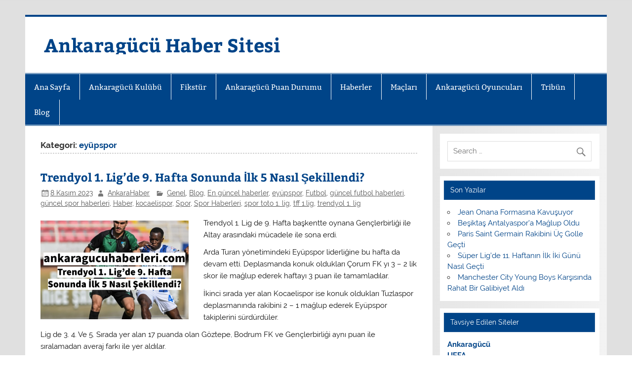

--- FILE ---
content_type: text/html; charset=UTF-8
request_url: https://www.ankaragucuhaberleri.com/category/eyupspor/
body_size: 15568
content:
<!DOCTYPE html><!-- HTML 5 -->
<html lang="tr" prefix="og: https://ogp.me/ns#">

<head>
<meta charset="UTF-8" />
<meta name="viewport" content="width=device-width, initial-scale=1">
<link rel="profile" href="http://gmpg.org/xfn/11" />
<link rel="pingback" href="https://www.ankaragucuhaberleri.com/xmlrpc.php" />


<!-- Rank Math&#039;a Göre Arama Motoru Optimizasyonu - https://rankmath.com/ -->
<title>eyüpspor - Ankaragücü Haber Sitesi</title>
<meta name="robots" content="index, follow, max-snippet:-1, max-video-preview:-1, max-image-preview:large"/>
<link rel="canonical" href="https://www.ankaragucuhaberleri.com/category/eyupspor/" />
<meta property="og:locale" content="tr_TR" />
<meta property="og:type" content="article" />
<meta property="og:title" content="eyüpspor - Ankaragücü Haber Sitesi" />
<meta property="og:url" content="https://www.ankaragucuhaberleri.com/category/eyupspor/" />
<meta property="og:site_name" content="Ankaragücü Haber Sitesi" />
<meta name="twitter:card" content="summary_large_image" />
<meta name="twitter:title" content="eyüpspor - Ankaragücü Haber Sitesi" />
<meta name="twitter:label1" content="Yazılar" />
<meta name="twitter:data1" content="2" />
<script type="application/ld+json" class="rank-math-schema">{"@context":"https://schema.org","@graph":[{"@type":"Person","@id":"https://www.ankaragucuhaberleri.com/#person","name":"Ankarag\u00fcc\u00fc Haber Sitesi"},{"@type":"WebSite","@id":"https://www.ankaragucuhaberleri.com/#website","url":"https://www.ankaragucuhaberleri.com","name":"Ankarag\u00fcc\u00fc Haber Sitesi","publisher":{"@id":"https://www.ankaragucuhaberleri.com/#person"},"inLanguage":"tr"},{"@type":"CollectionPage","@id":"https://www.ankaragucuhaberleri.com/category/eyupspor/#webpage","url":"https://www.ankaragucuhaberleri.com/category/eyupspor/","name":"ey\u00fcpspor - Ankarag\u00fcc\u00fc Haber Sitesi","isPartOf":{"@id":"https://www.ankaragucuhaberleri.com/#website"},"inLanguage":"tr"}]}</script>
<!-- /Rank Math WordPress SEO eklentisi -->

<link rel="amphtml" href="https://www.ankaragucuhaberleri.com/category/eyupspor/amp/" /><meta name="generator" content="AMP for WP 1.1.11"/><link rel="alternate" type="application/rss+xml" title="Ankaragücü Haber Sitesi &raquo; akışı" href="https://www.ankaragucuhaberleri.com/feed/" />
<link rel="alternate" type="application/rss+xml" title="Ankaragücü Haber Sitesi &raquo; eyüpspor kategori akışı" href="https://www.ankaragucuhaberleri.com/category/eyupspor/feed/" />
<style id='wp-img-auto-sizes-contain-inline-css' type='text/css'>
img:is([sizes=auto i],[sizes^="auto," i]){contain-intrinsic-size:3000px 1500px}
/*# sourceURL=wp-img-auto-sizes-contain-inline-css */
</style>
<link rel='stylesheet' id='smartline-custom-fonts-css' href='https://www.ankaragucuhaberleri.com/wp-content/themes/smartline-lite/css/custom-fonts.css?ver=20180413' type='text/css' media='all' />
<style id='wp-emoji-styles-inline-css' type='text/css'>

	img.wp-smiley, img.emoji {
		display: inline !important;
		border: none !important;
		box-shadow: none !important;
		height: 1em !important;
		width: 1em !important;
		margin: 0 0.07em !important;
		vertical-align: -0.1em !important;
		background: none !important;
		padding: 0 !important;
	}
/*# sourceURL=wp-emoji-styles-inline-css */
</style>
<style id='wp-block-library-inline-css' type='text/css'>
:root{--wp-block-synced-color:#7a00df;--wp-block-synced-color--rgb:122,0,223;--wp-bound-block-color:var(--wp-block-synced-color);--wp-editor-canvas-background:#ddd;--wp-admin-theme-color:#007cba;--wp-admin-theme-color--rgb:0,124,186;--wp-admin-theme-color-darker-10:#006ba1;--wp-admin-theme-color-darker-10--rgb:0,107,160.5;--wp-admin-theme-color-darker-20:#005a87;--wp-admin-theme-color-darker-20--rgb:0,90,135;--wp-admin-border-width-focus:2px}@media (min-resolution:192dpi){:root{--wp-admin-border-width-focus:1.5px}}.wp-element-button{cursor:pointer}:root .has-very-light-gray-background-color{background-color:#eee}:root .has-very-dark-gray-background-color{background-color:#313131}:root .has-very-light-gray-color{color:#eee}:root .has-very-dark-gray-color{color:#313131}:root .has-vivid-green-cyan-to-vivid-cyan-blue-gradient-background{background:linear-gradient(135deg,#00d084,#0693e3)}:root .has-purple-crush-gradient-background{background:linear-gradient(135deg,#34e2e4,#4721fb 50%,#ab1dfe)}:root .has-hazy-dawn-gradient-background{background:linear-gradient(135deg,#faaca8,#dad0ec)}:root .has-subdued-olive-gradient-background{background:linear-gradient(135deg,#fafae1,#67a671)}:root .has-atomic-cream-gradient-background{background:linear-gradient(135deg,#fdd79a,#004a59)}:root .has-nightshade-gradient-background{background:linear-gradient(135deg,#330968,#31cdcf)}:root .has-midnight-gradient-background{background:linear-gradient(135deg,#020381,#2874fc)}:root{--wp--preset--font-size--normal:16px;--wp--preset--font-size--huge:42px}.has-regular-font-size{font-size:1em}.has-larger-font-size{font-size:2.625em}.has-normal-font-size{font-size:var(--wp--preset--font-size--normal)}.has-huge-font-size{font-size:var(--wp--preset--font-size--huge)}.has-text-align-center{text-align:center}.has-text-align-left{text-align:left}.has-text-align-right{text-align:right}.has-fit-text{white-space:nowrap!important}#end-resizable-editor-section{display:none}.aligncenter{clear:both}.items-justified-left{justify-content:flex-start}.items-justified-center{justify-content:center}.items-justified-right{justify-content:flex-end}.items-justified-space-between{justify-content:space-between}.screen-reader-text{border:0;clip-path:inset(50%);height:1px;margin:-1px;overflow:hidden;padding:0;position:absolute;width:1px;word-wrap:normal!important}.screen-reader-text:focus{background-color:#ddd;clip-path:none;color:#444;display:block;font-size:1em;height:auto;left:5px;line-height:normal;padding:15px 23px 14px;text-decoration:none;top:5px;width:auto;z-index:100000}html :where(.has-border-color){border-style:solid}html :where([style*=border-top-color]){border-top-style:solid}html :where([style*=border-right-color]){border-right-style:solid}html :where([style*=border-bottom-color]){border-bottom-style:solid}html :where([style*=border-left-color]){border-left-style:solid}html :where([style*=border-width]){border-style:solid}html :where([style*=border-top-width]){border-top-style:solid}html :where([style*=border-right-width]){border-right-style:solid}html :where([style*=border-bottom-width]){border-bottom-style:solid}html :where([style*=border-left-width]){border-left-style:solid}html :where(img[class*=wp-image-]){height:auto;max-width:100%}:where(figure){margin:0 0 1em}html :where(.is-position-sticky){--wp-admin--admin-bar--position-offset:var(--wp-admin--admin-bar--height,0px)}@media screen and (max-width:600px){html :where(.is-position-sticky){--wp-admin--admin-bar--position-offset:0px}}

/*# sourceURL=wp-block-library-inline-css */
</style><style id='wp-block-heading-inline-css' type='text/css'>
h1:where(.wp-block-heading).has-background,h2:where(.wp-block-heading).has-background,h3:where(.wp-block-heading).has-background,h4:where(.wp-block-heading).has-background,h5:where(.wp-block-heading).has-background,h6:where(.wp-block-heading).has-background{padding:1.25em 2.375em}h1.has-text-align-left[style*=writing-mode]:where([style*=vertical-lr]),h1.has-text-align-right[style*=writing-mode]:where([style*=vertical-rl]),h2.has-text-align-left[style*=writing-mode]:where([style*=vertical-lr]),h2.has-text-align-right[style*=writing-mode]:where([style*=vertical-rl]),h3.has-text-align-left[style*=writing-mode]:where([style*=vertical-lr]),h3.has-text-align-right[style*=writing-mode]:where([style*=vertical-rl]),h4.has-text-align-left[style*=writing-mode]:where([style*=vertical-lr]),h4.has-text-align-right[style*=writing-mode]:where([style*=vertical-rl]),h5.has-text-align-left[style*=writing-mode]:where([style*=vertical-lr]),h5.has-text-align-right[style*=writing-mode]:where([style*=vertical-rl]),h6.has-text-align-left[style*=writing-mode]:where([style*=vertical-lr]),h6.has-text-align-right[style*=writing-mode]:where([style*=vertical-rl]){rotate:180deg}
/*# sourceURL=https://www.ankaragucuhaberleri.com/wp-includes/blocks/heading/style.min.css */
</style>
<style id='wp-block-image-inline-css' type='text/css'>
.wp-block-image>a,.wp-block-image>figure>a{display:inline-block}.wp-block-image img{box-sizing:border-box;height:auto;max-width:100%;vertical-align:bottom}@media not (prefers-reduced-motion){.wp-block-image img.hide{visibility:hidden}.wp-block-image img.show{animation:show-content-image .4s}}.wp-block-image[style*=border-radius] img,.wp-block-image[style*=border-radius]>a{border-radius:inherit}.wp-block-image.has-custom-border img{box-sizing:border-box}.wp-block-image.aligncenter{text-align:center}.wp-block-image.alignfull>a,.wp-block-image.alignwide>a{width:100%}.wp-block-image.alignfull img,.wp-block-image.alignwide img{height:auto;width:100%}.wp-block-image .aligncenter,.wp-block-image .alignleft,.wp-block-image .alignright,.wp-block-image.aligncenter,.wp-block-image.alignleft,.wp-block-image.alignright{display:table}.wp-block-image .aligncenter>figcaption,.wp-block-image .alignleft>figcaption,.wp-block-image .alignright>figcaption,.wp-block-image.aligncenter>figcaption,.wp-block-image.alignleft>figcaption,.wp-block-image.alignright>figcaption{caption-side:bottom;display:table-caption}.wp-block-image .alignleft{float:left;margin:.5em 1em .5em 0}.wp-block-image .alignright{float:right;margin:.5em 0 .5em 1em}.wp-block-image .aligncenter{margin-left:auto;margin-right:auto}.wp-block-image :where(figcaption){margin-bottom:1em;margin-top:.5em}.wp-block-image.is-style-circle-mask img{border-radius:9999px}@supports ((-webkit-mask-image:none) or (mask-image:none)) or (-webkit-mask-image:none){.wp-block-image.is-style-circle-mask img{border-radius:0;-webkit-mask-image:url('data:image/svg+xml;utf8,<svg viewBox="0 0 100 100" xmlns="http://www.w3.org/2000/svg"><circle cx="50" cy="50" r="50"/></svg>');mask-image:url('data:image/svg+xml;utf8,<svg viewBox="0 0 100 100" xmlns="http://www.w3.org/2000/svg"><circle cx="50" cy="50" r="50"/></svg>');mask-mode:alpha;-webkit-mask-position:center;mask-position:center;-webkit-mask-repeat:no-repeat;mask-repeat:no-repeat;-webkit-mask-size:contain;mask-size:contain}}:root :where(.wp-block-image.is-style-rounded img,.wp-block-image .is-style-rounded img){border-radius:9999px}.wp-block-image figure{margin:0}.wp-lightbox-container{display:flex;flex-direction:column;position:relative}.wp-lightbox-container img{cursor:zoom-in}.wp-lightbox-container img:hover+button{opacity:1}.wp-lightbox-container button{align-items:center;backdrop-filter:blur(16px) saturate(180%);background-color:#5a5a5a40;border:none;border-radius:4px;cursor:zoom-in;display:flex;height:20px;justify-content:center;opacity:0;padding:0;position:absolute;right:16px;text-align:center;top:16px;width:20px;z-index:100}@media not (prefers-reduced-motion){.wp-lightbox-container button{transition:opacity .2s ease}}.wp-lightbox-container button:focus-visible{outline:3px auto #5a5a5a40;outline:3px auto -webkit-focus-ring-color;outline-offset:3px}.wp-lightbox-container button:hover{cursor:pointer;opacity:1}.wp-lightbox-container button:focus{opacity:1}.wp-lightbox-container button:focus,.wp-lightbox-container button:hover,.wp-lightbox-container button:not(:hover):not(:active):not(.has-background){background-color:#5a5a5a40;border:none}.wp-lightbox-overlay{box-sizing:border-box;cursor:zoom-out;height:100vh;left:0;overflow:hidden;position:fixed;top:0;visibility:hidden;width:100%;z-index:100000}.wp-lightbox-overlay .close-button{align-items:center;cursor:pointer;display:flex;justify-content:center;min-height:40px;min-width:40px;padding:0;position:absolute;right:calc(env(safe-area-inset-right) + 16px);top:calc(env(safe-area-inset-top) + 16px);z-index:5000000}.wp-lightbox-overlay .close-button:focus,.wp-lightbox-overlay .close-button:hover,.wp-lightbox-overlay .close-button:not(:hover):not(:active):not(.has-background){background:none;border:none}.wp-lightbox-overlay .lightbox-image-container{height:var(--wp--lightbox-container-height);left:50%;overflow:hidden;position:absolute;top:50%;transform:translate(-50%,-50%);transform-origin:top left;width:var(--wp--lightbox-container-width);z-index:9999999999}.wp-lightbox-overlay .wp-block-image{align-items:center;box-sizing:border-box;display:flex;height:100%;justify-content:center;margin:0;position:relative;transform-origin:0 0;width:100%;z-index:3000000}.wp-lightbox-overlay .wp-block-image img{height:var(--wp--lightbox-image-height);min-height:var(--wp--lightbox-image-height);min-width:var(--wp--lightbox-image-width);width:var(--wp--lightbox-image-width)}.wp-lightbox-overlay .wp-block-image figcaption{display:none}.wp-lightbox-overlay button{background:none;border:none}.wp-lightbox-overlay .scrim{background-color:#fff;height:100%;opacity:.9;position:absolute;width:100%;z-index:2000000}.wp-lightbox-overlay.active{visibility:visible}@media not (prefers-reduced-motion){.wp-lightbox-overlay.active{animation:turn-on-visibility .25s both}.wp-lightbox-overlay.active img{animation:turn-on-visibility .35s both}.wp-lightbox-overlay.show-closing-animation:not(.active){animation:turn-off-visibility .35s both}.wp-lightbox-overlay.show-closing-animation:not(.active) img{animation:turn-off-visibility .25s both}.wp-lightbox-overlay.zoom.active{animation:none;opacity:1;visibility:visible}.wp-lightbox-overlay.zoom.active .lightbox-image-container{animation:lightbox-zoom-in .4s}.wp-lightbox-overlay.zoom.active .lightbox-image-container img{animation:none}.wp-lightbox-overlay.zoom.active .scrim{animation:turn-on-visibility .4s forwards}.wp-lightbox-overlay.zoom.show-closing-animation:not(.active){animation:none}.wp-lightbox-overlay.zoom.show-closing-animation:not(.active) .lightbox-image-container{animation:lightbox-zoom-out .4s}.wp-lightbox-overlay.zoom.show-closing-animation:not(.active) .lightbox-image-container img{animation:none}.wp-lightbox-overlay.zoom.show-closing-animation:not(.active) .scrim{animation:turn-off-visibility .4s forwards}}@keyframes show-content-image{0%{visibility:hidden}99%{visibility:hidden}to{visibility:visible}}@keyframes turn-on-visibility{0%{opacity:0}to{opacity:1}}@keyframes turn-off-visibility{0%{opacity:1;visibility:visible}99%{opacity:0;visibility:visible}to{opacity:0;visibility:hidden}}@keyframes lightbox-zoom-in{0%{transform:translate(calc((-100vw + var(--wp--lightbox-scrollbar-width))/2 + var(--wp--lightbox-initial-left-position)),calc(-50vh + var(--wp--lightbox-initial-top-position))) scale(var(--wp--lightbox-scale))}to{transform:translate(-50%,-50%) scale(1)}}@keyframes lightbox-zoom-out{0%{transform:translate(-50%,-50%) scale(1);visibility:visible}99%{visibility:visible}to{transform:translate(calc((-100vw + var(--wp--lightbox-scrollbar-width))/2 + var(--wp--lightbox-initial-left-position)),calc(-50vh + var(--wp--lightbox-initial-top-position))) scale(var(--wp--lightbox-scale));visibility:hidden}}
/*# sourceURL=https://www.ankaragucuhaberleri.com/wp-includes/blocks/image/style.min.css */
</style>
<style id='wp-block-paragraph-inline-css' type='text/css'>
.is-small-text{font-size:.875em}.is-regular-text{font-size:1em}.is-large-text{font-size:2.25em}.is-larger-text{font-size:3em}.has-drop-cap:not(:focus):first-letter{float:left;font-size:8.4em;font-style:normal;font-weight:100;line-height:.68;margin:.05em .1em 0 0;text-transform:uppercase}body.rtl .has-drop-cap:not(:focus):first-letter{float:none;margin-left:.1em}p.has-drop-cap.has-background{overflow:hidden}:root :where(p.has-background){padding:1.25em 2.375em}:where(p.has-text-color:not(.has-link-color)) a{color:inherit}p.has-text-align-left[style*="writing-mode:vertical-lr"],p.has-text-align-right[style*="writing-mode:vertical-rl"]{rotate:180deg}
/*# sourceURL=https://www.ankaragucuhaberleri.com/wp-includes/blocks/paragraph/style.min.css */
</style>
<style id='global-styles-inline-css' type='text/css'>
:root{--wp--preset--aspect-ratio--square: 1;--wp--preset--aspect-ratio--4-3: 4/3;--wp--preset--aspect-ratio--3-4: 3/4;--wp--preset--aspect-ratio--3-2: 3/2;--wp--preset--aspect-ratio--2-3: 2/3;--wp--preset--aspect-ratio--16-9: 16/9;--wp--preset--aspect-ratio--9-16: 9/16;--wp--preset--color--black: #353535;--wp--preset--color--cyan-bluish-gray: #abb8c3;--wp--preset--color--white: #ffffff;--wp--preset--color--pale-pink: #f78da7;--wp--preset--color--vivid-red: #cf2e2e;--wp--preset--color--luminous-vivid-orange: #ff6900;--wp--preset--color--luminous-vivid-amber: #fcb900;--wp--preset--color--light-green-cyan: #7bdcb5;--wp--preset--color--vivid-green-cyan: #00d084;--wp--preset--color--pale-cyan-blue: #8ed1fc;--wp--preset--color--vivid-cyan-blue: #0693e3;--wp--preset--color--vivid-purple: #9b51e0;--wp--preset--color--primary: #004488;--wp--preset--color--light-gray: #f0f0f0;--wp--preset--color--dark-gray: #777777;--wp--preset--gradient--vivid-cyan-blue-to-vivid-purple: linear-gradient(135deg,rgb(6,147,227) 0%,rgb(155,81,224) 100%);--wp--preset--gradient--light-green-cyan-to-vivid-green-cyan: linear-gradient(135deg,rgb(122,220,180) 0%,rgb(0,208,130) 100%);--wp--preset--gradient--luminous-vivid-amber-to-luminous-vivid-orange: linear-gradient(135deg,rgb(252,185,0) 0%,rgb(255,105,0) 100%);--wp--preset--gradient--luminous-vivid-orange-to-vivid-red: linear-gradient(135deg,rgb(255,105,0) 0%,rgb(207,46,46) 100%);--wp--preset--gradient--very-light-gray-to-cyan-bluish-gray: linear-gradient(135deg,rgb(238,238,238) 0%,rgb(169,184,195) 100%);--wp--preset--gradient--cool-to-warm-spectrum: linear-gradient(135deg,rgb(74,234,220) 0%,rgb(151,120,209) 20%,rgb(207,42,186) 40%,rgb(238,44,130) 60%,rgb(251,105,98) 80%,rgb(254,248,76) 100%);--wp--preset--gradient--blush-light-purple: linear-gradient(135deg,rgb(255,206,236) 0%,rgb(152,150,240) 100%);--wp--preset--gradient--blush-bordeaux: linear-gradient(135deg,rgb(254,205,165) 0%,rgb(254,45,45) 50%,rgb(107,0,62) 100%);--wp--preset--gradient--luminous-dusk: linear-gradient(135deg,rgb(255,203,112) 0%,rgb(199,81,192) 50%,rgb(65,88,208) 100%);--wp--preset--gradient--pale-ocean: linear-gradient(135deg,rgb(255,245,203) 0%,rgb(182,227,212) 50%,rgb(51,167,181) 100%);--wp--preset--gradient--electric-grass: linear-gradient(135deg,rgb(202,248,128) 0%,rgb(113,206,126) 100%);--wp--preset--gradient--midnight: linear-gradient(135deg,rgb(2,3,129) 0%,rgb(40,116,252) 100%);--wp--preset--font-size--small: 13px;--wp--preset--font-size--medium: 20px;--wp--preset--font-size--large: 36px;--wp--preset--font-size--x-large: 42px;--wp--preset--spacing--20: 0.44rem;--wp--preset--spacing--30: 0.67rem;--wp--preset--spacing--40: 1rem;--wp--preset--spacing--50: 1.5rem;--wp--preset--spacing--60: 2.25rem;--wp--preset--spacing--70: 3.38rem;--wp--preset--spacing--80: 5.06rem;--wp--preset--shadow--natural: 6px 6px 9px rgba(0, 0, 0, 0.2);--wp--preset--shadow--deep: 12px 12px 50px rgba(0, 0, 0, 0.4);--wp--preset--shadow--sharp: 6px 6px 0px rgba(0, 0, 0, 0.2);--wp--preset--shadow--outlined: 6px 6px 0px -3px rgb(255, 255, 255), 6px 6px rgb(0, 0, 0);--wp--preset--shadow--crisp: 6px 6px 0px rgb(0, 0, 0);}:where(.is-layout-flex){gap: 0.5em;}:where(.is-layout-grid){gap: 0.5em;}body .is-layout-flex{display: flex;}.is-layout-flex{flex-wrap: wrap;align-items: center;}.is-layout-flex > :is(*, div){margin: 0;}body .is-layout-grid{display: grid;}.is-layout-grid > :is(*, div){margin: 0;}:where(.wp-block-columns.is-layout-flex){gap: 2em;}:where(.wp-block-columns.is-layout-grid){gap: 2em;}:where(.wp-block-post-template.is-layout-flex){gap: 1.25em;}:where(.wp-block-post-template.is-layout-grid){gap: 1.25em;}.has-black-color{color: var(--wp--preset--color--black) !important;}.has-cyan-bluish-gray-color{color: var(--wp--preset--color--cyan-bluish-gray) !important;}.has-white-color{color: var(--wp--preset--color--white) !important;}.has-pale-pink-color{color: var(--wp--preset--color--pale-pink) !important;}.has-vivid-red-color{color: var(--wp--preset--color--vivid-red) !important;}.has-luminous-vivid-orange-color{color: var(--wp--preset--color--luminous-vivid-orange) !important;}.has-luminous-vivid-amber-color{color: var(--wp--preset--color--luminous-vivid-amber) !important;}.has-light-green-cyan-color{color: var(--wp--preset--color--light-green-cyan) !important;}.has-vivid-green-cyan-color{color: var(--wp--preset--color--vivid-green-cyan) !important;}.has-pale-cyan-blue-color{color: var(--wp--preset--color--pale-cyan-blue) !important;}.has-vivid-cyan-blue-color{color: var(--wp--preset--color--vivid-cyan-blue) !important;}.has-vivid-purple-color{color: var(--wp--preset--color--vivid-purple) !important;}.has-black-background-color{background-color: var(--wp--preset--color--black) !important;}.has-cyan-bluish-gray-background-color{background-color: var(--wp--preset--color--cyan-bluish-gray) !important;}.has-white-background-color{background-color: var(--wp--preset--color--white) !important;}.has-pale-pink-background-color{background-color: var(--wp--preset--color--pale-pink) !important;}.has-vivid-red-background-color{background-color: var(--wp--preset--color--vivid-red) !important;}.has-luminous-vivid-orange-background-color{background-color: var(--wp--preset--color--luminous-vivid-orange) !important;}.has-luminous-vivid-amber-background-color{background-color: var(--wp--preset--color--luminous-vivid-amber) !important;}.has-light-green-cyan-background-color{background-color: var(--wp--preset--color--light-green-cyan) !important;}.has-vivid-green-cyan-background-color{background-color: var(--wp--preset--color--vivid-green-cyan) !important;}.has-pale-cyan-blue-background-color{background-color: var(--wp--preset--color--pale-cyan-blue) !important;}.has-vivid-cyan-blue-background-color{background-color: var(--wp--preset--color--vivid-cyan-blue) !important;}.has-vivid-purple-background-color{background-color: var(--wp--preset--color--vivid-purple) !important;}.has-black-border-color{border-color: var(--wp--preset--color--black) !important;}.has-cyan-bluish-gray-border-color{border-color: var(--wp--preset--color--cyan-bluish-gray) !important;}.has-white-border-color{border-color: var(--wp--preset--color--white) !important;}.has-pale-pink-border-color{border-color: var(--wp--preset--color--pale-pink) !important;}.has-vivid-red-border-color{border-color: var(--wp--preset--color--vivid-red) !important;}.has-luminous-vivid-orange-border-color{border-color: var(--wp--preset--color--luminous-vivid-orange) !important;}.has-luminous-vivid-amber-border-color{border-color: var(--wp--preset--color--luminous-vivid-amber) !important;}.has-light-green-cyan-border-color{border-color: var(--wp--preset--color--light-green-cyan) !important;}.has-vivid-green-cyan-border-color{border-color: var(--wp--preset--color--vivid-green-cyan) !important;}.has-pale-cyan-blue-border-color{border-color: var(--wp--preset--color--pale-cyan-blue) !important;}.has-vivid-cyan-blue-border-color{border-color: var(--wp--preset--color--vivid-cyan-blue) !important;}.has-vivid-purple-border-color{border-color: var(--wp--preset--color--vivid-purple) !important;}.has-vivid-cyan-blue-to-vivid-purple-gradient-background{background: var(--wp--preset--gradient--vivid-cyan-blue-to-vivid-purple) !important;}.has-light-green-cyan-to-vivid-green-cyan-gradient-background{background: var(--wp--preset--gradient--light-green-cyan-to-vivid-green-cyan) !important;}.has-luminous-vivid-amber-to-luminous-vivid-orange-gradient-background{background: var(--wp--preset--gradient--luminous-vivid-amber-to-luminous-vivid-orange) !important;}.has-luminous-vivid-orange-to-vivid-red-gradient-background{background: var(--wp--preset--gradient--luminous-vivid-orange-to-vivid-red) !important;}.has-very-light-gray-to-cyan-bluish-gray-gradient-background{background: var(--wp--preset--gradient--very-light-gray-to-cyan-bluish-gray) !important;}.has-cool-to-warm-spectrum-gradient-background{background: var(--wp--preset--gradient--cool-to-warm-spectrum) !important;}.has-blush-light-purple-gradient-background{background: var(--wp--preset--gradient--blush-light-purple) !important;}.has-blush-bordeaux-gradient-background{background: var(--wp--preset--gradient--blush-bordeaux) !important;}.has-luminous-dusk-gradient-background{background: var(--wp--preset--gradient--luminous-dusk) !important;}.has-pale-ocean-gradient-background{background: var(--wp--preset--gradient--pale-ocean) !important;}.has-electric-grass-gradient-background{background: var(--wp--preset--gradient--electric-grass) !important;}.has-midnight-gradient-background{background: var(--wp--preset--gradient--midnight) !important;}.has-small-font-size{font-size: var(--wp--preset--font-size--small) !important;}.has-medium-font-size{font-size: var(--wp--preset--font-size--medium) !important;}.has-large-font-size{font-size: var(--wp--preset--font-size--large) !important;}.has-x-large-font-size{font-size: var(--wp--preset--font-size--x-large) !important;}
/*# sourceURL=global-styles-inline-css */
</style>

<style id='classic-theme-styles-inline-css' type='text/css'>
/*! This file is auto-generated */
.wp-block-button__link{color:#fff;background-color:#32373c;border-radius:9999px;box-shadow:none;text-decoration:none;padding:calc(.667em + 2px) calc(1.333em + 2px);font-size:1.125em}.wp-block-file__button{background:#32373c;color:#fff;text-decoration:none}
/*# sourceURL=/wp-includes/css/classic-themes.min.css */
</style>
<link rel='stylesheet' id='multiliga-style-css' href='https://www.ankaragucuhaberleri.com/wp-content/plugins/Multileague-v4/assets/style.css?ver=5.0.0' type='text/css' media='all' />
<link rel='stylesheet' id='smartline-lite-stylesheet-css' href='https://www.ankaragucuhaberleri.com/wp-content/themes/smartline-lite/style.css?ver=1.6.8' type='text/css' media='all' />
<style id='smartline-lite-stylesheet-inline-css' type='text/css'>
.site-description {
	position: absolute;
	clip: rect(1px, 1px, 1px, 1px);
}
/*# sourceURL=smartline-lite-stylesheet-inline-css */
</style>
<link rel='stylesheet' id='genericons-css' href='https://www.ankaragucuhaberleri.com/wp-content/themes/smartline-lite/css/genericons/genericons.css?ver=3.4.1' type='text/css' media='all' />
<script type="text/javascript" src="https://www.ankaragucuhaberleri.com/wp-includes/js/jquery/jquery.min.js?ver=3.7.1" id="jquery-core-js"></script>
<script type="text/javascript" src="https://www.ankaragucuhaberleri.com/wp-includes/js/jquery/jquery-migrate.min.js?ver=3.4.1" id="jquery-migrate-js"></script>
<script type="text/javascript" id="smartline-lite-jquery-navigation-js-extra">
/* <![CDATA[ */
var smartline_menu_title = {"text":"Men\u00fc"};
//# sourceURL=smartline-lite-jquery-navigation-js-extra
/* ]]> */
</script>
<script type="text/javascript" src="https://www.ankaragucuhaberleri.com/wp-content/themes/smartline-lite/js/navigation.js?ver=20210324" id="smartline-lite-jquery-navigation-js"></script>
<link rel="https://api.w.org/" href="https://www.ankaragucuhaberleri.com/wp-json/" /><link rel="alternate" title="JSON" type="application/json" href="https://www.ankaragucuhaberleri.com/wp-json/wp/v2/categories/1185" /><link rel="EditURI" type="application/rsd+xml" title="RSD" href="https://www.ankaragucuhaberleri.com/xmlrpc.php?rsd" />
<meta name="generator" content="WordPress 6.9" />

		<!-- GA Google Analytics @ https://m0n.co/ga -->
		<script async src="https://www.googletagmanager.com/gtag/js?id=G-NDM7HRC19G"></script>
		<script>
			window.dataLayer = window.dataLayer || [];
			function gtag(){dataLayer.push(arguments);}
			gtag('js', new Date());
			gtag('config', 'G-NDM7HRC19G');
		</script>

	<style type="text/css" id="custom-background-css">
body.custom-background { background-color: #ffffff; background-image: url("https://www.ankaragucuhaberleri.com/wp-content/themes/smartline-lite/images/background.png"); background-position: left top; background-size: auto; background-repeat: repeat; background-attachment: scroll; }
</style>
	<link rel="icon" href="https://www.ankaragucuhaberleri.com/wp-content/uploads/2019/09/cropped-ankaragucu-icon-32x32.png" sizes="32x32" />
<link rel="icon" href="https://www.ankaragucuhaberleri.com/wp-content/uploads/2019/09/cropped-ankaragucu-icon-192x192.png" sizes="192x192" />
<link rel="apple-touch-icon" href="https://www.ankaragucuhaberleri.com/wp-content/uploads/2019/09/cropped-ankaragucu-icon-180x180.png" />
<meta name="msapplication-TileImage" content="https://www.ankaragucuhaberleri.com/wp-content/uploads/2019/09/cropped-ankaragucu-icon-270x270.png" />
</head>

<body class="archive category category-eyupspor category-1185 custom-background wp-theme-smartline-lite">

<a class="skip-link screen-reader-text" href="#content">Skip to content</a>

<div id="wrapper" class="hfeed">

	<div id="header-wrap">

		
		<header id="header" class="clearfix" role="banner">

			<div id="logo" class="clearfix">

								
		<p class="site-title"><a href="https://www.ankaragucuhaberleri.com/" rel="home">Ankaragücü Haber Sitesi</a></p>

					
			<p class="site-description">Ankaragücü Haberleri</p>

		
			</div>

			<div id="header-content" class="clearfix">
							</div>

		</header>

	</div>

	<div id="navi-wrap">

		<nav id="mainnav" class="clearfix" role="navigation">
			<ul id="mainnav-menu" class="main-navigation-menu"><li id="menu-item-5059" class="menu-item menu-item-type-post_type menu-item-object-page menu-item-home menu-item-5059"><a href="https://www.ankaragucuhaberleri.com/">Ana Sayfa</a></li>
<li id="menu-item-5056" class="menu-item menu-item-type-post_type menu-item-object-page menu-item-has-children menu-item-5056"><a href="https://www.ankaragucuhaberleri.com/kulup/">Ankaragücü Kulübü</a>
<ul class="sub-menu">
	<li id="menu-item-5157" class="menu-item menu-item-type-post_type menu-item-object-page menu-item-5157"><a href="https://www.ankaragucuhaberleri.com/kulup/forma/">Ankaragücü Forması</a></li>
	<li id="menu-item-5158" class="menu-item menu-item-type-post_type menu-item-object-page menu-item-5158"><a href="https://www.ankaragucuhaberleri.com/kulup/tarihce/">Ankaragücü Kuruluş Tarihi</a></li>
	<li id="menu-item-5159" class="menu-item menu-item-type-post_type menu-item-object-page menu-item-5159"><a href="https://www.ankaragucuhaberleri.com/kulup/logo/">Ankaragücü Logo</a></li>
	<li id="menu-item-5160" class="menu-item menu-item-type-post_type menu-item-object-page menu-item-5160"><a href="https://www.ankaragucuhaberleri.com/kulup/stadyum/">Ankaragücü Stadı Stadyumu Tarihçesi</a></li>
	<li id="menu-item-5161" class="menu-item menu-item-type-post_type menu-item-object-page menu-item-5161"><a href="https://www.ankaragucuhaberleri.com/kulup/store/">Ankaragücü Store Mağazası</a></li>
	<li id="menu-item-5162" class="menu-item menu-item-type-post_type menu-item-object-page menu-item-5162"><a href="https://www.ankaragucuhaberleri.com/kulup/teknik-heyet/">Ankaragücü Teknik Direktörü</a></li>
	<li id="menu-item-5163" class="menu-item menu-item-type-post_type menu-item-object-page menu-item-5163"><a href="https://www.ankaragucuhaberleri.com/kulup/tesis/">Ankaragücü Tesisleri</a></li>
	<li id="menu-item-5156" class="menu-item menu-item-type-post_type menu-item-object-page menu-item-5156"><a href="https://www.ankaragucuhaberleri.com/kulup/yonetim-kurulu/">Ankaragücü Başkanı</a></li>
</ul>
</li>
<li id="menu-item-5055" class="menu-item menu-item-type-post_type menu-item-object-page menu-item-5055"><a href="https://www.ankaragucuhaberleri.com/fikstur/">Fikstür</a></li>
<li id="menu-item-5153" class="menu-item menu-item-type-post_type menu-item-object-page menu-item-5153"><a href="https://www.ankaragucuhaberleri.com/puan-durumu/">Ankaragücü Puan Durumu</a></li>
<li id="menu-item-5057" class="menu-item menu-item-type-post_type menu-item-object-page menu-item-has-children menu-item-5057"><a href="https://www.ankaragucuhaberleri.com/haberler/">Haberler</a>
<ul class="sub-menu">
	<li id="menu-item-5124" class="menu-item menu-item-type-post_type menu-item-object-page menu-item-5124"><a href="https://www.ankaragucuhaberleri.com/transfer-haberleri/">Ankaragücü Transfer Haberleri</a></li>
</ul>
</li>
<li id="menu-item-5058" class="menu-item menu-item-type-post_type menu-item-object-page menu-item-5058"><a href="https://www.ankaragucuhaberleri.com/maclar/">Maçları</a></li>
<li id="menu-item-5060" class="menu-item menu-item-type-post_type menu-item-object-page menu-item-5060"><a href="https://www.ankaragucuhaberleri.com/oyuncular/">Ankaragücü Oyuncuları</a></li>
<li id="menu-item-5165" class="menu-item menu-item-type-custom menu-item-object-custom menu-item-has-children menu-item-5165"><a href="#">Tribün</a>
<ul class="sub-menu">
	<li id="menu-item-5164" class="menu-item menu-item-type-post_type menu-item-object-page menu-item-5164"><a href="https://www.ankaragucuhaberleri.com/haberler/transfer-haberleri/">Ankaragücü Besteleri Marşı</a></li>
	<li id="menu-item-5135" class="menu-item menu-item-type-post_type menu-item-object-page menu-item-5135"><a href="https://www.ankaragucuhaberleri.com/pankartlar/">Ankaragücü Pankartları</a></li>
</ul>
</li>
<li id="menu-item-37" class="menu-item menu-item-type-taxonomy menu-item-object-category menu-item-37"><a href="https://www.ankaragucuhaberleri.com/category/blog/">Blog</a></li>
</ul>		</nav>

	</div>

	

	<div id="wrap" class="clearfix">
		
		<section id="content" class="primary" role="main">
	
						
			<header class="page-header">
				<h1 class="archive-title">Kategori: <span>eyüpspor</span></h1>			</header>
		
					
	<article id="post-4920" class="post-4920 post type-post status-publish format-standard has-post-thumbnail hentry category-genel category-blog category-en-guncel-haberler category-eyupspor category-futbol category-guncel-futbol-haberleri category-guncel-spor-haberleri category-haber category-kocaelispor category-spor category-spor-haberleri category-spor-toto-1-lig category-tff-1-lig category-trendyol-1-lig tag-1-lig-2 tag-9-hafta tag-caner-erkin tag-en-guncel-futbol-haberleri tag-eyupspor tag-futbol tag-futbol-haberleri tag-futbolcu tag-ilk-5 tag-kocaelispor tag-mac tag-mac-haberi tag-mac-sonucu tag-siralama tag-spor tag-spor-haberleri tag-tff-1-lig tag-trendyol-1-lig">
		
		<h2 class="entry-title post-title"><a href="https://www.ankaragucuhaberleri.com/trendyol-1-ligde-9-hafta-sonunda-ilk-5-nasil-sekillendi/" rel="bookmark">Trendyol 1. Lig’de 9. Hafta Sonunda İlk 5 Nasıl Şekillendi?</a></h2>		
		<div class="entry-meta postmeta"><span class="meta-date"><a href="https://www.ankaragucuhaberleri.com/trendyol-1-ligde-9-hafta-sonunda-ilk-5-nasil-sekillendi/" title="22:35" rel="bookmark"><time class="entry-date published updated" datetime="2023-11-08T22:35:33+03:00">8 Kasım 2023</time></a></span><span class="meta-author author vcard"> <a class="url fn n" href="https://www.ankaragucuhaberleri.com/author/ankarahaber/" title="View all posts by AnkaraHaber" rel="author">AnkaraHaber</a></span>
	<span class="meta-category">
		<a href="https://www.ankaragucuhaberleri.com/category/genel/" rel="category tag">Genel</a>, <a href="https://www.ankaragucuhaberleri.com/category/blog/" rel="category tag">Blog</a>, <a href="https://www.ankaragucuhaberleri.com/category/en-guncel-haberler/" rel="category tag">En güncel haberler</a>, <a href="https://www.ankaragucuhaberleri.com/category/eyupspor/" rel="category tag">eyüpspor</a>, <a href="https://www.ankaragucuhaberleri.com/category/futbol/" rel="category tag">Futbol</a>, <a href="https://www.ankaragucuhaberleri.com/category/guncel-futbol-haberleri/" rel="category tag">güncel futbol haberleri</a>, <a href="https://www.ankaragucuhaberleri.com/category/guncel-spor-haberleri/" rel="category tag">güncel spor haberleri</a>, <a href="https://www.ankaragucuhaberleri.com/category/haber/" rel="category tag">Haber</a>, <a href="https://www.ankaragucuhaberleri.com/category/kocaelispor/" rel="category tag">kocaelispor</a>, <a href="https://www.ankaragucuhaberleri.com/category/spor/" rel="category tag">Spor</a>, <a href="https://www.ankaragucuhaberleri.com/category/spor-haberleri/" rel="category tag">Spor Haberleri</a>, <a href="https://www.ankaragucuhaberleri.com/category/spor-toto-1-lig/" rel="category tag">spor toto 1. lig</a>, <a href="https://www.ankaragucuhaberleri.com/category/tff-1-lig/" rel="category tag">tff 1.lig</a>, <a href="https://www.ankaragucuhaberleri.com/category/trendyol-1-lig/" rel="category tag">trendyol 1. lig</a>	</span>

</div>
	
		<div class="entry clearfix">
			
		<a href="https://www.ankaragucuhaberleri.com/trendyol-1-ligde-9-hafta-sonunda-ilk-5-nasil-sekillendi/" rel="bookmark">
			<img width="300" height="200" src="https://www.ankaragucuhaberleri.com/wp-content/uploads/2023/11/ankaragucuhaberleri-trendyol-1-.-lig-de-9-.-hafta-sonun-da-ilk-5-nasil-sekillendi-300x200.png" class="alignleft wp-post-image" alt="" decoding="async" fetchpriority="high" />		</a>

			
<p>Trendyol 1. Lig de 9. Hafta başkentte oynana Gençlerbirliği ile Altay arasındaki mücadele ile sona erdi.</p>



<p>Arda Turan yönetimindeki Eyüpspor liderliğine bu hafta da devam etti. Deplasmanda konuk oldukları Çorum FK yı 3 – 2 lik skor ile mağlup ederek haftayı 3 puan ile tamamladılar. </p>



<p>İkinci sırada yer alan Kocaelispor ise konuk oldukları Tuzlaspor deplasmanında rakibini 2 – 1 mağlup ederek Eyüpspor takiplerini sürdürdüler.</p>



<p>Lig de 3. 4. Ve 5. Sırada yer alan 17 puanda olan Göztepe, Bodrum FK ve Gençlerbirliği aynı puan ile sıralamadan averaj farkı ile yer aldılar.</p>



<p>İzmir ekibi sarı kırmızılı takım Göztepe kendi sahasında <a href="https://www.ankaragucuhaberleri.com/galatasarayda-muslera-kalede-guven-veriyor/" target="_blank" rel="noreferrer noopener">Şanlıurfaspor</a> ile karşı karşıya gelirken rakibini 3 – 0 mağlup ederken lig de 3. Sırada yer aldılar.</p>



<p>Bodrum FK ise kendi sahasında Bandırmaspor 2 – 1 mağlup ederken 4. Sırada yer alırken, 5. Sırada ise başkent ekibi Gençlerbirliği kendi sahasında Altay 3 – 0 ile geçerek 17 puan ile ilk 5 te yer alan son takım oldu.</p>



<h2 class="wp-block-heading">CANER ERKİN’DEN ZOR GOL</h2>



<figure class="wp-block-image size-large"><img decoding="async" width="1024" height="682" src="https://www.ankaragucuhaberleri.com/wp-content/uploads/2023/11/ankaragucuhaberleri-trendyol-1-.-lig-de-9-.-hafta-sonun-da-ilk-5-nasil-sekillendi-1024x682.jpg" alt="" class="wp-image-4925" srcset="https://www.ankaragucuhaberleri.com/wp-content/uploads/2023/11/ankaragucuhaberleri-trendyol-1-.-lig-de-9-.-hafta-sonun-da-ilk-5-nasil-sekillendi-1024x682.jpg 1024w, https://www.ankaragucuhaberleri.com/wp-content/uploads/2023/11/ankaragucuhaberleri-trendyol-1-.-lig-de-9-.-hafta-sonun-da-ilk-5-nasil-sekillendi-300x200.jpg 300w, https://www.ankaragucuhaberleri.com/wp-content/uploads/2023/11/ankaragucuhaberleri-trendyol-1-.-lig-de-9-.-hafta-sonun-da-ilk-5-nasil-sekillendi-768x512.jpg 768w, https://www.ankaragucuhaberleri.com/wp-content/uploads/2023/11/ankaragucuhaberleri-trendyol-1-.-lig-de-9-.-hafta-sonun-da-ilk-5-nasil-sekillendi-1536x1023.jpg 1536w, https://www.ankaragucuhaberleri.com/wp-content/uploads/2023/11/ankaragucuhaberleri-trendyol-1-.-lig-de-9-.-hafta-sonun-da-ilk-5-nasil-sekillendi.jpg 1600w" sizes="(max-width: 1024px) 100vw, 1024px" /></figure>



<p>Trendyol 1. Lig&#8217;in 9. haftasında Çorum Futbol Kulübü kendi sahasında lider Eyüpspor ile karşı karşıya geldiler.</p>



<p>Arda Turan yönetimindeki Eyüpspor konuk oldukları Çorum deplasmanında rakibini 3 – 2 mağlup ederek liderliklerini sürdürdüler.</p>



<p>Eyüpspor galibiyeti getiren golleri ilk yarıda 9. dakikada <a href="https://www.transfermarkt.com.tr/ahmed-kutucu/profil/spieler/452084" target="_blank" data-type="link" data-id="https://www.transfermarkt.com.tr/ahmed-kutucu/profil/spieler/452084" rel="noreferrer noopener">Ahmed Kutucu</a>, 17. dakikada <a href="https://tr.wikipedia.org/wiki/Caner_Erkin" target="_blank" rel="noreferrer noopener">Caner Erkin</a>, 20. dakikada Prince Ampem&#8217;den geldi.</p>



<p>Caner Erkin attığı gol ile ceza sahası sol çaprazından beklenmedik vuruşta Çorum FK kalecisinin de yardımı ile topu ağlara göndererek takımına katkı sağlamaya devam etti.</p>



<p>Hafta sonu ile 9 karşılaşmada 8 galibiyet 1 mağlubiyet alan Eyüpspor 24 puan ile liderlik koltuğunda yer alıyorlar.</p>



<h2 class="wp-block-heading">KOCAELİSPOR LİDERİ TAKİPLERİNİ SÜRDÜRDÜ</h2>



<figure class="wp-block-image size-large"><img decoding="async" width="1024" height="683" src="https://www.ankaragucuhaberleri.com/wp-content/uploads/2023/11/ankaragucuhaberleri-trendyol-1-.-lig-de-9-.-hafta-sonun-da-ilk-5-nasil-sekillendi-1-1024x683.jpg" alt="" class="wp-image-4926" srcset="https://www.ankaragucuhaberleri.com/wp-content/uploads/2023/11/ankaragucuhaberleri-trendyol-1-.-lig-de-9-.-hafta-sonun-da-ilk-5-nasil-sekillendi-1-1024x683.jpg 1024w, https://www.ankaragucuhaberleri.com/wp-content/uploads/2023/11/ankaragucuhaberleri-trendyol-1-.-lig-de-9-.-hafta-sonun-da-ilk-5-nasil-sekillendi-1-300x200.jpg 300w, https://www.ankaragucuhaberleri.com/wp-content/uploads/2023/11/ankaragucuhaberleri-trendyol-1-.-lig-de-9-.-hafta-sonun-da-ilk-5-nasil-sekillendi-1-768x512.jpg 768w, https://www.ankaragucuhaberleri.com/wp-content/uploads/2023/11/ankaragucuhaberleri-trendyol-1-.-lig-de-9-.-hafta-sonun-da-ilk-5-nasil-sekillendi-1.jpg 1200w" sizes="(max-width: 1024px) 100vw, 1024px" /></figure>



<p>Trendyol 1. Lig in 9. haftasında İstanbul ekibi Tuzlaspor sahasında Kocaelispor ile karşı karşıya geldi.</p>



<p>3 gol çıkan karşılaşmada gülen taraf konuk ekip Kocaelispor oldu. Konuk ekip Kocaelispor Tuzlayı deplasmanda 2 – 1 lik skor ile mağlup ederek 9. Haftayı 3 puan ile tamamladılar.</p>



<p>Konuk ekip Kocaelispor galibiyeti getiren golleri ilk yarı da 13’ dakikada Emir Ortakaya ve 42’ dakikada Y. Emre Gültekin den geldi.</p>



<p>Bu sonucun ardından Kocaelispor 19 puana yükselerek 2. Sırada haftayı tamamladılar.</p>



<h2 class="wp-block-heading">17 PUAN İLE 3 TAKIM 3. 4. VE 5. SIRAYI PAYLAŞTI</h2>



<p>Lig de 3. 4. Ve 5. Sırada yer alan 17 puanda olan Göztepe, Bodrum FK ve Gençlerbirliği aynı puan ile sıralamadan averaj farkı ile yer aldılar.</p>



<p>İzmir ekibi sarı kırmızılı takım Göztepe kendi sahasında Şanlıurfaspor ile karşı karşıya gelirken rakibini 3 – 0 mağlup ederken lig de 3. Sırada yer aldılar.</p>



<p>Bodrum FK ise kendi sahasında Bandırmaspor 2 – 1 mağlup ederken 4. Sırada yer alırken, 5. Sırada ise başkent ekibi Gençlerbirliği kendi sahasında Altay 3 – 0 ile geçerek 17 puan ile ilk 5 te yer alan son takım oldu.</p>
			<div class="page-links"></div>
		</div>
		
		<div class="postinfo clearfix">
				<span class="meta-tags">
					<a href="https://www.ankaragucuhaberleri.com/tag/1-lig-2/" rel="tag">1. lig</a>, <a href="https://www.ankaragucuhaberleri.com/tag/9-hafta/" rel="tag">9. hafta</a>, <a href="https://www.ankaragucuhaberleri.com/tag/caner-erkin/" rel="tag">caner erkin</a>, <a href="https://www.ankaragucuhaberleri.com/tag/en-guncel-futbol-haberleri/" rel="tag">en güncel futbol haberleri</a>, <a href="https://www.ankaragucuhaberleri.com/tag/eyupspor/" rel="tag">eyüpspor</a>, <a href="https://www.ankaragucuhaberleri.com/tag/futbol/" rel="tag">Futbol</a>, <a href="https://www.ankaragucuhaberleri.com/tag/futbol-haberleri/" rel="tag">futbol haberleri</a>, <a href="https://www.ankaragucuhaberleri.com/tag/futbolcu/" rel="tag">futbolcu</a>, <a href="https://www.ankaragucuhaberleri.com/tag/ilk-5/" rel="tag">ilk 5</a>, <a href="https://www.ankaragucuhaberleri.com/tag/kocaelispor/" rel="tag">kocaelispor</a>, <a href="https://www.ankaragucuhaberleri.com/tag/mac/" rel="tag">maç</a>, <a href="https://www.ankaragucuhaberleri.com/tag/mac-haberi/" rel="tag">maç haberi</a>, <a href="https://www.ankaragucuhaberleri.com/tag/mac-sonucu/" rel="tag">maç sonucu</a>, <a href="https://www.ankaragucuhaberleri.com/tag/siralama/" rel="tag">sıralama</a>, <a href="https://www.ankaragucuhaberleri.com/tag/spor/" rel="tag">Spor</a>, <a href="https://www.ankaragucuhaberleri.com/tag/spor-haberleri/" rel="tag">Spor Haberleri</a>, <a href="https://www.ankaragucuhaberleri.com/tag/tff-1-lig/" rel="tag">TFF 1. Lig</a>, <a href="https://www.ankaragucuhaberleri.com/tag/trendyol-1-lig/" rel="tag">trendyol 1. lig</a>				</span>

			</div>

	</article>		
	<article id="post-4613" class="post-4613 post type-post status-publish format-standard has-post-thumbnail hentry category-blog category-en-guncel-haberler category-eyupspor category-futbol category-genel category-guncel-futbol-haberleri category-guncel-spor-haberleri category-haber category-spor category-spor-haberleri category-spor-toto-1-lig category-tff-1-lig category-trendyol-1-lig category-umraniyespor tag-6-hafta tag-arda-turan tag-caner-erkin tag-en-guncel-futbol-haberleri tag-eyupspor tag-futbol tag-futbol-haberleri tag-futbolcu tag-mac tag-mac-haberi tag-mac-sonucu tag-spor tag-spor-haberleri tag-tff-1-lig tag-trendyol-1-lig tag-umraniyespor">
		
		<h2 class="entry-title post-title"><a href="https://www.ankaragucuhaberleri.com/eyupspor-2-0-umraniyespor/" rel="bookmark">Eyüpspor 2 – 0 Ümraniyespor</a></h2>		
		<div class="entry-meta postmeta"><span class="meta-date"><a href="https://www.ankaragucuhaberleri.com/eyupspor-2-0-umraniyespor/" title="19:31" rel="bookmark"><time class="entry-date published updated" datetime="2023-10-04T19:31:13+03:00">4 Ekim 2023</time></a></span><span class="meta-author author vcard"> <a class="url fn n" href="https://www.ankaragucuhaberleri.com/author/ankarahaber/" title="View all posts by AnkaraHaber" rel="author">AnkaraHaber</a></span>
	<span class="meta-category">
		<a href="https://www.ankaragucuhaberleri.com/category/blog/" rel="category tag">Blog</a>, <a href="https://www.ankaragucuhaberleri.com/category/en-guncel-haberler/" rel="category tag">En güncel haberler</a>, <a href="https://www.ankaragucuhaberleri.com/category/eyupspor/" rel="category tag">eyüpspor</a>, <a href="https://www.ankaragucuhaberleri.com/category/futbol/" rel="category tag">Futbol</a>, <a href="https://www.ankaragucuhaberleri.com/category/genel/" rel="category tag">Genel</a>, <a href="https://www.ankaragucuhaberleri.com/category/guncel-futbol-haberleri/" rel="category tag">güncel futbol haberleri</a>, <a href="https://www.ankaragucuhaberleri.com/category/guncel-spor-haberleri/" rel="category tag">güncel spor haberleri</a>, <a href="https://www.ankaragucuhaberleri.com/category/haber/" rel="category tag">Haber</a>, <a href="https://www.ankaragucuhaberleri.com/category/spor/" rel="category tag">Spor</a>, <a href="https://www.ankaragucuhaberleri.com/category/spor-haberleri/" rel="category tag">Spor Haberleri</a>, <a href="https://www.ankaragucuhaberleri.com/category/spor-toto-1-lig/" rel="category tag">spor toto 1. lig</a>, <a href="https://www.ankaragucuhaberleri.com/category/tff-1-lig/" rel="category tag">tff 1.lig</a>, <a href="https://www.ankaragucuhaberleri.com/category/trendyol-1-lig/" rel="category tag">trendyol 1. lig</a>, <a href="https://www.ankaragucuhaberleri.com/category/umraniyespor/" rel="category tag">ümraniyespor</a>	</span>

</div>
	
		<div class="entry clearfix">
			
		<a href="https://www.ankaragucuhaberleri.com/eyupspor-2-0-umraniyespor/" rel="bookmark">
			<img width="300" height="200" src="https://www.ankaragucuhaberleri.com/wp-content/uploads/2023/10/ankaragucuhaberleri-eyupspor-2-0-umraniyespor-300x200.jpeg" class="alignleft wp-post-image" alt="" decoding="async" loading="lazy" />		</a>

			
<p>Trendyol 1. Lig&#8217;in 6. Haftasında Arda Turan yönetimindeki Eyüpspor kendi sahasında Ümraniyespor ile karşı karşıya geldiler.</p>



<p>Arda Turan yönetimindeki Eyüpspor konuk ettiği bu sezon süper lig den düşen Ümraniyespor’ u 2 – 0 lık net skor ile mağlup ederek liderliğini devam ettirdiler. Arda Turan&#8217;ın öğrencileri 60’ dakikada takımın kaptanı tecrübeli isim Caner Erkin ve maçın son bölümünde Ahmed Kutucu&#8217;nun attığı gollerle sahadan 2 &#8211; 0 galip ayrıldı.</p>



<p>Bu sonuçla ligde oynadığı tüm maçları kazanan Eyüpspor puanını 18&#8217;e çıkardı. Henüz galibiyetle tanışamayan Ümraniyespor 2 puanda kaldı.</p>



<p>Arda Turan yönetimindeki Eyüpspor Trendyol 1. Lig&#8217;in 7. Haftasında ise Sakaryaspor deplasmanına konuk olacaklar. İstanbul ekibi Ümraniyespor ise kendi sahasında gelecek hafta Bandırmaspor ile karşı karşıya gelecekler. Ümraniyespor alınana kötü sonuçlar sonrasına lig de son sırada yer aldılar.</p>



<figure class="wp-block-image size-full is-resized"><img loading="lazy" decoding="async" src="https://www.ankaragucuhaberleri.com/wp-content/uploads/2023/10/ankaragucuhaberleri-eyupspor-2-0-umraniyespor.jpg" alt="" class="wp-image-4618" style="width:754px;height:424px" width="754" height="424" srcset="https://www.ankaragucuhaberleri.com/wp-content/uploads/2023/10/ankaragucuhaberleri-eyupspor-2-0-umraniyespor.jpg 729w, https://www.ankaragucuhaberleri.com/wp-content/uploads/2023/10/ankaragucuhaberleri-eyupspor-2-0-umraniyespor-300x169.jpg 300w" sizes="auto, (max-width: 754px) 100vw, 754px" /></figure>



<h2 class="wp-block-heading">ARDA TURAN İLE EYÜPSPOR DURDURULAMIYOR</h2>



<p>Trendyol 1. Lig&#8217;in 6. Haftasında Arda Turan yönetimindeki <a href="https://www.ankaragucuhaberleri.com/lazio-atletico-madrid-ile-yenisemedi/" target="_blank" rel="noreferrer noopener">Eyüpspor</a> kendi sahasında konuk ettikleri Ümraniyespor u 2 – 0 lık skor ile mağlup ederek liderliklerine devam ettiler.</p>



<p>Lig de durdurulamayan Arda Turan yönetimindeki Eyüpspor önüne gelen rakiplerini birer birere devirerek yoluna devam ediyorlar.</p>



<p>Arda Turan yönetimindeki Eyüpspor kendi sahasında ki karşılaşmada sahaya; Berke Özer, <a href="https://www.transfermarkt.com.tr/luccas-claro/profil/spieler/175179" target="_blank" rel="noreferrer noopener">Luccas Claro</a>, Robin Yalçın, Adrien Regattin, Fredy Kulembe, Ahmed Kutucu, Taşkın İlter, Mehmet Murat Uçar, Caner Erkin, Metehan Baltacı ve Gianni Bruno ilk 11 ile çıktılar.</p>



<p>Konuk ekip Ümraniyespor ise konuk oldukları Eyüp deplasmanın da sahaya; Ubeyd Adıyaman, Strahil Popov, Berk Taskin, Tomislav Glumac, Emre Kaplan, Isaac Cofie, Joshgun Diniev, Serkan Göksu, Onur Ayik, <a href="https://www.transfermarkt.com.tr/viktor-klonaridis/profil/spieler/173589" target="_blank" rel="noreferrer noopener">Viktor Klonaridis</a>, ve Ivan Saponjic ilk 11 ile çıktılar.</p>



<p>Eyüp Stadında oynana mücadeleyi ev sahibi takım Eyüpspor 2 – 0 kazanırken 60’ da Caner Erkin ve 90 + 4 de Ahmed Kutucu dan geldi.</p>



<p>Lig de yoluna dolu dizgin devam eden Eyüpspor aldıkları galibiyetler ile lig de sıralamada liderlik koltuğunu bırakmıyorlar</p>



<p>Arda Turan yönetimindeki Eyüpspor kendi sahasında ki Ümraniyespor maçını da kazanırken lig de 6 da 6 ile 18 puana ulaştılar.</p>



<p>Lig de son sırada yer alan Ümraniyespor ise süper lig den düştükten sonra toparlanamadılar ve lig de 2 puan ile son sırada yer alıyorlar. Lig de puan kayıplarına devam eden Ümraniyespor bu kötü gidişata bir an önce son vermeleri de gerekiyor.</p>



<figure class="wp-block-image size-full is-resized"><img loading="lazy" decoding="async" src="https://www.ankaragucuhaberleri.com/wp-content/uploads/2023/10/ankaragucuhaberleri-eyupspor-2-0-umraniyespor-1.jpg" alt="" class="wp-image-4619" style="width:717px;height:386px" width="717" height="386" srcset="https://www.ankaragucuhaberleri.com/wp-content/uploads/2023/10/ankaragucuhaberleri-eyupspor-2-0-umraniyespor-1.jpg 650w, https://www.ankaragucuhaberleri.com/wp-content/uploads/2023/10/ankaragucuhaberleri-eyupspor-2-0-umraniyespor-1-300x162.jpg 300w" sizes="auto, (max-width: 717px) 100vw, 717px" /></figure>



<h2 class="wp-block-heading">CANER ERKİN PARLAMAYA DEVAM EDİYOR</h2>



<p>Arda Turan yönetimindeki Eyüpspor da takımın en tecrübeli isimlerinden birisi olan Caner Erkin performansı ile küllerinden adeta yeniden doğdu diye biliriz.</p>



<p>Süper lig de Başakşehir de son olarak forma giyen tecrübeli isim bu sezon 1. Lig de Eyüpspor transfer olarak takımın önemli bir parçası oldu.</p>



<p>34 yasındaki tecrübeli isim bu sezon Eyüpspor ile 6 maçta 4 gol 3 asist ile dikkatleri üzerine çekti.</p>
			<div class="page-links"></div>
		</div>
		
		<div class="postinfo clearfix">
				<span class="meta-tags">
					<a href="https://www.ankaragucuhaberleri.com/tag/6-hafta/" rel="tag">6. hafta</a>, <a href="https://www.ankaragucuhaberleri.com/tag/arda-turan/" rel="tag">arda turan</a>, <a href="https://www.ankaragucuhaberleri.com/tag/caner-erkin/" rel="tag">caner erkin</a>, <a href="https://www.ankaragucuhaberleri.com/tag/en-guncel-futbol-haberleri/" rel="tag">en güncel futbol haberleri</a>, <a href="https://www.ankaragucuhaberleri.com/tag/eyupspor/" rel="tag">eyüpspor</a>, <a href="https://www.ankaragucuhaberleri.com/tag/futbol/" rel="tag">Futbol</a>, <a href="https://www.ankaragucuhaberleri.com/tag/futbol-haberleri/" rel="tag">futbol haberleri</a>, <a href="https://www.ankaragucuhaberleri.com/tag/futbolcu/" rel="tag">futbolcu</a>, <a href="https://www.ankaragucuhaberleri.com/tag/mac/" rel="tag">maç</a>, <a href="https://www.ankaragucuhaberleri.com/tag/mac-haberi/" rel="tag">maç haberi</a>, <a href="https://www.ankaragucuhaberleri.com/tag/mac-sonucu/" rel="tag">maç sonucu</a>, <a href="https://www.ankaragucuhaberleri.com/tag/spor/" rel="tag">Spor</a>, <a href="https://www.ankaragucuhaberleri.com/tag/spor-haberleri/" rel="tag">Spor Haberleri</a>, <a href="https://www.ankaragucuhaberleri.com/tag/tff-1-lig/" rel="tag">TFF 1. Lig</a>, <a href="https://www.ankaragucuhaberleri.com/tag/trendyol-1-lig/" rel="tag">trendyol 1. lig</a>, <a href="https://www.ankaragucuhaberleri.com/tag/umraniyespor/" rel="tag">ümraniyespor</a>				</span>

			</div>

	</article>			
		</section>
		
		
	<section id="sidebar" class="secondary clearfix" role="complementary">

		<aside id="search-2" class="widget widget_search clearfix">
	<form role="search" method="get" class="search-form" action="https://www.ankaragucuhaberleri.com/">
		<label>
			<span class="screen-reader-text">Search for:</span>
			<input type="search" class="search-field" placeholder="Search &hellip;" value="" name="s">
		</label>
		<button type="submit" class="search-submit">
			<span class="genericon-search"></span>
		</button>
	</form>

</aside>
		<aside id="recent-posts-2" class="widget widget_recent_entries clearfix">
		<h3 class="widgettitle"><span>Son Yazılar</span></h3>
		<ul>
											<li>
					<a href="https://www.ankaragucuhaberleri.com/jean-onana-formasina-kavusuyor/">Jean Onana Formasına Kavuşuyor</a>
									</li>
											<li>
					<a href="https://www.ankaragucuhaberleri.com/besiktas-antalyaspora-maglup-oldu/">Beşiktaş Antalyaspor’a Mağlup Oldu</a>
									</li>
											<li>
					<a href="https://www.ankaragucuhaberleri.com/paris-saint-germain-rakibini-uc-golle-gecti/">Paris Saint Germain Rakibini Üç Golle Geçti</a>
									</li>
											<li>
					<a href="https://www.ankaragucuhaberleri.com/super-ligde-11-haftanin-ilk-iki-gunu-nasil-gecti/">Süper Lig’de 11. Haftanın İlk İki Günü Nasıl Geçti</a>
									</li>
											<li>
					<a href="https://www.ankaragucuhaberleri.com/manchester-city-young-boys-karsisinda-rahat-bir-galibiyet-aldi/">Manchester City Young Boys Karşısında Rahat Bir Galibiyet Aldı</a>
									</li>
					</ul>

		</aside><aside id="text-2" class="widget widget_text clearfix"><h3 class="widgettitle"><span>Tavsiye Edilen Siteler</span></h3>			<div class="textwidget"><p><a href="https://ankaragucu.org.tr/" target="_blank" rel="noreferrer noopener" aria-label="Ankaragücü (yeni sekmede açılır)"><strong data-rich-text-format-boundary="true">Ankaragücü</strong></a><br data-rich-text-line-break="true" /><a href="https://www.uefa.com/" target="_blank" rel="noreferrer noopener" aria-label="UEFA  (yeni sekmede açılır)"><strong>UEFA </strong></a><br data-rich-text-line-break="true" /><a href="https://www.fifa.com/" target="_blank" rel="noreferrer noopener" aria-label=" (yeni sekmede açılır)"><strong>FİFA</strong></a></p>
</div>
		</aside>
	</section>
	</div>
	

	
	<footer id="footer" class="clearfix" role="contentinfo">

		
		<nav id="footernav" class="clearfix" role="navigation">
			<ul id="footernav-menu" class="menu"><li class="menu-item menu-item-type-post_type menu-item-object-page menu-item-home menu-item-5059"><a href="https://www.ankaragucuhaberleri.com/">Ana Sayfa</a></li>
<li class="menu-item menu-item-type-post_type menu-item-object-page menu-item-5056"><a href="https://www.ankaragucuhaberleri.com/kulup/">Ankaragücü Kulübü</a></li>
<li class="menu-item menu-item-type-post_type menu-item-object-page menu-item-5055"><a href="https://www.ankaragucuhaberleri.com/fikstur/">Fikstür</a></li>
<li class="menu-item menu-item-type-post_type menu-item-object-page menu-item-5153"><a href="https://www.ankaragucuhaberleri.com/puan-durumu/">Ankaragücü Puan Durumu</a></li>
<li class="menu-item menu-item-type-post_type menu-item-object-page menu-item-5057"><a href="https://www.ankaragucuhaberleri.com/haberler/">Haberler</a></li>
<li class="menu-item menu-item-type-post_type menu-item-object-page menu-item-5058"><a href="https://www.ankaragucuhaberleri.com/maclar/">Maçları</a></li>
<li class="menu-item menu-item-type-post_type menu-item-object-page menu-item-5060"><a href="https://www.ankaragucuhaberleri.com/oyuncular/">Ankaragücü Oyuncuları</a></li>
<li class="menu-item menu-item-type-custom menu-item-object-custom menu-item-5165"><a href="#">Tribün</a></li>
<li class="menu-item menu-item-type-taxonomy menu-item-object-category menu-item-37"><a href="https://www.ankaragucuhaberleri.com/category/blog/">Blog</a></li>
</ul>		</nav>

		
		<div id="footer-text">

			
	<span class="credit-link">
		WordPress Theme: Smartline by ThemeZee.	</span>


		</div>

	</footer>

</div><!-- end #wrapper -->

<script type="speculationrules">
{"prefetch":[{"source":"document","where":{"and":[{"href_matches":"/*"},{"not":{"href_matches":["/wp-*.php","/wp-admin/*","/wp-content/uploads/*","/wp-content/*","/wp-content/plugins/*","/wp-content/themes/smartline-lite/*","/*\\?(.+)"]}},{"not":{"selector_matches":"a[rel~=\"nofollow\"]"}},{"not":{"selector_matches":".no-prefetch, .no-prefetch a"}}]},"eagerness":"conservative"}]}
</script>
<script type="text/javascript" src="https://www.ankaragucuhaberleri.com/wp-content/plugins/Multileague-v4/assets/script.js?ver=5.0.0" id="multiliga-script-js"></script>
<script id="wp-emoji-settings" type="application/json">
{"baseUrl":"https://s.w.org/images/core/emoji/17.0.2/72x72/","ext":".png","svgUrl":"https://s.w.org/images/core/emoji/17.0.2/svg/","svgExt":".svg","source":{"concatemoji":"https://www.ankaragucuhaberleri.com/wp-includes/js/wp-emoji-release.min.js?ver=6.9"}}
</script>
<script type="module">
/* <![CDATA[ */
/*! This file is auto-generated */
const a=JSON.parse(document.getElementById("wp-emoji-settings").textContent),o=(window._wpemojiSettings=a,"wpEmojiSettingsSupports"),s=["flag","emoji"];function i(e){try{var t={supportTests:e,timestamp:(new Date).valueOf()};sessionStorage.setItem(o,JSON.stringify(t))}catch(e){}}function c(e,t,n){e.clearRect(0,0,e.canvas.width,e.canvas.height),e.fillText(t,0,0);t=new Uint32Array(e.getImageData(0,0,e.canvas.width,e.canvas.height).data);e.clearRect(0,0,e.canvas.width,e.canvas.height),e.fillText(n,0,0);const a=new Uint32Array(e.getImageData(0,0,e.canvas.width,e.canvas.height).data);return t.every((e,t)=>e===a[t])}function p(e,t){e.clearRect(0,0,e.canvas.width,e.canvas.height),e.fillText(t,0,0);var n=e.getImageData(16,16,1,1);for(let e=0;e<n.data.length;e++)if(0!==n.data[e])return!1;return!0}function u(e,t,n,a){switch(t){case"flag":return n(e,"\ud83c\udff3\ufe0f\u200d\u26a7\ufe0f","\ud83c\udff3\ufe0f\u200b\u26a7\ufe0f")?!1:!n(e,"\ud83c\udde8\ud83c\uddf6","\ud83c\udde8\u200b\ud83c\uddf6")&&!n(e,"\ud83c\udff4\udb40\udc67\udb40\udc62\udb40\udc65\udb40\udc6e\udb40\udc67\udb40\udc7f","\ud83c\udff4\u200b\udb40\udc67\u200b\udb40\udc62\u200b\udb40\udc65\u200b\udb40\udc6e\u200b\udb40\udc67\u200b\udb40\udc7f");case"emoji":return!a(e,"\ud83e\u1fac8")}return!1}function f(e,t,n,a){let r;const o=(r="undefined"!=typeof WorkerGlobalScope&&self instanceof WorkerGlobalScope?new OffscreenCanvas(300,150):document.createElement("canvas")).getContext("2d",{willReadFrequently:!0}),s=(o.textBaseline="top",o.font="600 32px Arial",{});return e.forEach(e=>{s[e]=t(o,e,n,a)}),s}function r(e){var t=document.createElement("script");t.src=e,t.defer=!0,document.head.appendChild(t)}a.supports={everything:!0,everythingExceptFlag:!0},new Promise(t=>{let n=function(){try{var e=JSON.parse(sessionStorage.getItem(o));if("object"==typeof e&&"number"==typeof e.timestamp&&(new Date).valueOf()<e.timestamp+604800&&"object"==typeof e.supportTests)return e.supportTests}catch(e){}return null}();if(!n){if("undefined"!=typeof Worker&&"undefined"!=typeof OffscreenCanvas&&"undefined"!=typeof URL&&URL.createObjectURL&&"undefined"!=typeof Blob)try{var e="postMessage("+f.toString()+"("+[JSON.stringify(s),u.toString(),c.toString(),p.toString()].join(",")+"));",a=new Blob([e],{type:"text/javascript"});const r=new Worker(URL.createObjectURL(a),{name:"wpTestEmojiSupports"});return void(r.onmessage=e=>{i(n=e.data),r.terminate(),t(n)})}catch(e){}i(n=f(s,u,c,p))}t(n)}).then(e=>{for(const n in e)a.supports[n]=e[n],a.supports.everything=a.supports.everything&&a.supports[n],"flag"!==n&&(a.supports.everythingExceptFlag=a.supports.everythingExceptFlag&&a.supports[n]);var t;a.supports.everythingExceptFlag=a.supports.everythingExceptFlag&&!a.supports.flag,a.supports.everything||((t=a.source||{}).concatemoji?r(t.concatemoji):t.wpemoji&&t.twemoji&&(r(t.twemoji),r(t.wpemoji)))});
//# sourceURL=https://www.ankaragucuhaberleri.com/wp-includes/js/wp-emoji-loader.min.js
/* ]]> */
</script>
</body>
</html>
